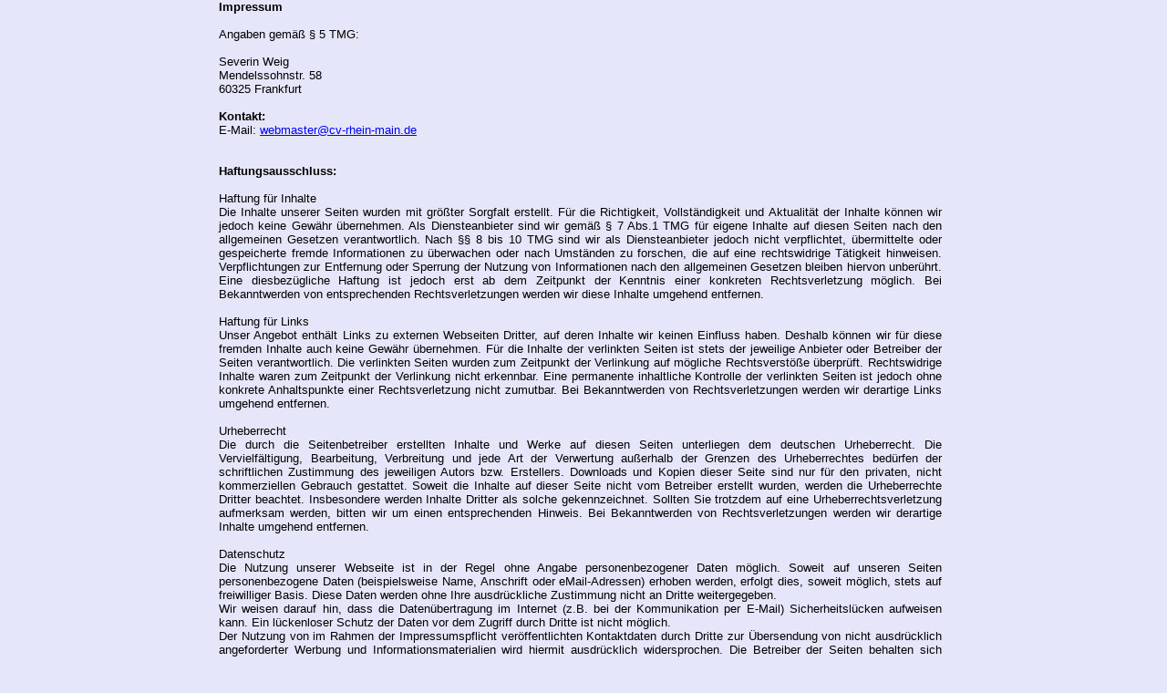

--- FILE ---
content_type: text/html
request_url: http://cv-rhein-main.de/Impressum.html
body_size: 8570
content:
<!DOCTYPE HTML PUBLIC "-//W3C//DTD HTML 4.01 Transitional//EN" "http://www.w3.org/TR/html4/loose.dtd">
<html>
<head>
<meta http-equiv="Content-Type" content="text/html; charset=ISO-8859-1">
<title>Untitled Page</title>
<meta name="generator" content="WYSIWYG Web Builder 8 - http://www.wysiwygwebbuilder.com">
<style type="text/css">
div#container
{
   width: 800px;
   position: relative;
   margin-top: 0px;
   margin-left: auto;
   margin-right: auto;
   text-align: left;
}
body
{
   text-align: center;
   margin: 0;
   background-color: #E6E6FA;
   color: #000000;
   scrollbar-face-color: #C5C5C5;
   scrollbar-arrow-color: #171717;
   scrollbar-3dlight-color: #C5C5C5;
   scrollbar-darkshadow-color: #A8A8A8;
   scrollbar-highlight-color: #F2F2F2;
   scrollbar-shadow-color: #9A9A9A;
   scrollbar-track-color: #C5C5C5;
}
</style>
<style type="text/css">
a
{
   color: #C8D7EB;
   text-decoration: underline;
}
a:visited
{
   color: #C8D7EB;
}
a:active
{
   color: #C8D7EB;
}
a:hover
{
   color: #376BAD;
   text-decoration: underline;
}
a.Blue_Style:link
{
   color: #0000FF;
}
a.Blue_Style:visited
{
   color: #800080;
   text-decoration: underline;
}
a.Blue_Style:active
{
   color: #FF0000;
   text-decoration: underline;
}
a.Blue_Style:hover
{
   color: #0000FF;
   font-weight: bold;
   text-decoration: underline;
}
</style>
<style type="text/css">
#wb_Text1 
{
   background-color: transparent;
   border: 0px #000000 solid;
   padding: 0;
}
#wb_Text1 div
{
   text-align: justify;
}
</style>
<script type="text/javascript">

  var _gaq = _gaq || [];
  _gaq.push(['_setAccount', 'UA-30371216-1']);
  _gaq.push(['_setDomainName', 'cv-rhein-main.de']);
  _gaq.push(['_trackPageview']);

  (function() {
    var ga = document.createElement('script'); ga.type = 'text/javascript'; ga.async = true;
    ga.src = ('https:' == document.location.protocol ? 'https://ssl' : 'http://www') + '.google-analytics.com/ga.js';
    var s = document.getElementsByTagName('script')[0]; s.parentNode.insertBefore(ga, s);
  })();

</script>

<meta http-equiv="cache-control" content="no-cache">
<meta http-equiv="expires" content="0">
<meta http-equiv="pragma" content="no-cache">
</head>
<body>
<div id="container">
<div id="wb_Text1" style="position:absolute;left:0px;top:0px;width:793px;height:1168px;text-align:justify;z-index:0;">
<span style="color:#000000;font-family:Arial;font-size:13px;"><strong>Impressum</strong><br><br>Angaben gemäß § 5 TMG:<br><br>Severin Weig<br>Mendelssohnstr. 58<br>60325 Frankfurt<br><br><strong>Kontakt:</strong><br>E-Mail: <a href="mailto:webmaster@cv-rhein-main.de" class="Blue_Style">webmaster@cv-rhein-main.de</a><br><br><br><strong>Haftungsausschluss:</strong><br><br>Haftung für Inhalte<br>Die Inhalte unserer Seiten wurden mit größter Sorgfalt erstellt. Für die Richtigkeit, Vollständigkeit und Aktualität der Inhalte können wir jedoch keine Gewähr übernehmen. Als Diensteanbieter sind wir gemäß § 7 Abs.1 TMG für eigene Inhalte auf diesen Seiten nach den allgemeinen Gesetzen verantwortlich. Nach §§ 8 bis 10 TMG sind wir als Diensteanbieter jedoch nicht verpflichtet, übermittelte oder gespeicherte fremde Informationen zu überwachen oder nach Umständen zu forschen, die auf eine rechtswidrige Tätigkeit hinweisen. Verpflichtungen zur Entfernung oder Sperrung der Nutzung von Informationen nach den allgemeinen Gesetzen bleiben hiervon unberührt. Eine diesbezügliche Haftung ist jedoch erst ab dem Zeitpunkt der Kenntnis einer konkreten Rechtsverletzung möglich. Bei Bekanntwerden von entsprechenden Rechtsverletzungen werden wir diese Inhalte umgehend entfernen.<br><br>Haftung für Links<br>Unser Angebot enthält Links zu externen Webseiten Dritter, auf deren Inhalte wir keinen Einfluss haben. Deshalb können wir für diese fremden Inhalte auch keine Gewähr übernehmen. Für die Inhalte der verlinkten Seiten ist stets der jeweilige Anbieter oder Betreiber der Seiten verantwortlich. Die verlinkten Seiten wurden zum Zeitpunkt der Verlinkung auf mögliche Rechtsverstöße überprüft. Rechtswidrige Inhalte waren zum Zeitpunkt der Verlinkung nicht erkennbar. Eine permanente inhaltliche Kontrolle der verlinkten Seiten ist jedoch ohne konkrete Anhaltspunkte einer Rechtsverletzung nicht zumutbar. Bei Bekanntwerden von Rechtsverletzungen werden wir derartige Links umgehend entfernen.<br><br>Urheberrecht<br>Die durch die Seitenbetreiber erstellten Inhalte und Werke auf diesen Seiten unterliegen dem deutschen Urheberrecht. Die Vervielfältigung, Bearbeitung, Verbreitung und jede Art der Verwertung außerhalb der Grenzen des Urheberrechtes bedürfen der schriftlichen Zustimmung des jeweiligen Autors bzw. Erstellers. Downloads und Kopien dieser Seite sind nur für den privaten, nicht kommerziellen Gebrauch gestattet. Soweit die Inhalte auf dieser Seite nicht vom Betreiber erstellt wurden, werden die Urheberrechte Dritter beachtet. Insbesondere werden Inhalte Dritter als solche gekennzeichnet. Sollten Sie trotzdem auf eine Urheberrechtsverletzung aufmerksam werden, bitten wir um einen entsprechenden Hinweis. Bei Bekanntwerden von Rechtsverletzungen werden wir derartige Inhalte umgehend entfernen.<br><br>Datenschutz<br>Die Nutzung unserer Webseite ist in der Regel ohne Angabe personenbezogener Daten möglich. Soweit auf unseren Seiten personenbezogene Daten (beispielsweise Name, Anschrift oder eMail-Adressen) erhoben werden, erfolgt dies, soweit möglich, stets auf freiwilliger Basis. Diese Daten werden ohne Ihre ausdrückliche Zustimmung nicht an Dritte weitergegeben.<br>Wir weisen darauf hin, dass die Datenübertragung im Internet (z.B. bei der Kommunikation per E-Mail) Sicherheitslücken aufweisen kann. Ein lückenloser Schutz der Daten vor dem Zugriff durch Dritte ist nicht möglich.<br>Der Nutzung von im Rahmen der Impressumspflicht veröffentlichten Kontaktdaten durch Dritte zur Übersendung von nicht ausdrücklich angeforderter Werbung und Informationsmaterialien wird hiermit ausdrücklich widersprochen. Die Betreiber der Seiten behalten sich ausdrücklich rechtliche Schritte im Falle der unverlangten Zusendung von Werbeinformationen, etwa durch Spam-Mails, vor.<br><br> <br><br>Datenschutzerklärung für die Nutzung von Google Analytics<br>Diese Website benutzt Google Analytics, einen Webanalysedienst der Google Inc. (&quot;Google&quot;). Google Analytics verwendet sog. &quot;Cookies&quot;, Textdateien, die auf Ihrem Computer gespeichert werden und die eine Analyse der Benutzung der Website durch Sie ermöglichen. Die durch den Cookie erzeugten Informationen über Ihre Benutzung dieser Website werden in der Regel an einen Server von Google in den USA übertragen und dort gespeichert. Im Falle der Aktivierung der IP-Anonymisierung auf dieser Webseite wird Ihre IP-Adresse von Google jedoch innerhalb von Mitgliedstaaten der Europäischen Union oder in anderen Vertragsstaaten des Abkommens über den Europäischen Wirtschaftsraum zuvor gekürzt.<br>Nur in Ausnahmefällen wird die volle IP-Adresse an einen Server von Google in den USA übertragen und dort gekürzt. Im Auftrag des Betreibers dieser Website wird Google diese Informationen benutzen, um Ihre Nutzung der Website auszuwerten, um Reports über die Websiteaktivitäten zusammenzustellen und um weitere mit der Websitenutzung und der Internetnutzung verbundene Dienstleistungen gegenüber dem Websitebetreiber zu erbringen. Die im Rahmen von Google Analytics von Ihrem Browser übermittelte IP-Adresse wird nicht mit anderen Daten von Google zusammengeführt.<br>Sie können die Speicherung der Cookies durch eine entsprechende Einstellung Ihrer Browser-Software verhindern; wir weisen Sie jedoch darauf hin, dass Sie in diesem Fall gegebenenfalls nicht sämtliche Funktionen dieser Website vollumfänglich werden nutzen können. Sie können darüber hinaus die Erfassung der durch das Cookie erzeugten und auf Ihre Nutzung der Website bezogenen Daten (inkl. Ihrer IP-Adresse) an Google sowie die Verarbeitung dieser Daten durch Google verhindern, indem sie das unter dem folgenden Link verfügbare Browser-Plugin herunterladen und installieren: <a href="http://tools.google.com/dlpage/gaoptout?hl=de" class="Blue_Style">http://tools.google.com/dlpage/gaoptout?hl=de</a>.<br><br> <br><br>Quellen:<a href="http://www.e-recht24.de/muster-disclaimer.htm" class="Blue_Style"> eRecht24 Disclaimer</a>, <a href="http://www.google.com/intl/de_ALL/analytics/tos.html" class="Blue_Style">Datenschutzerklärung Google Analytics</a></span></div>
</div>
</body>
</html>